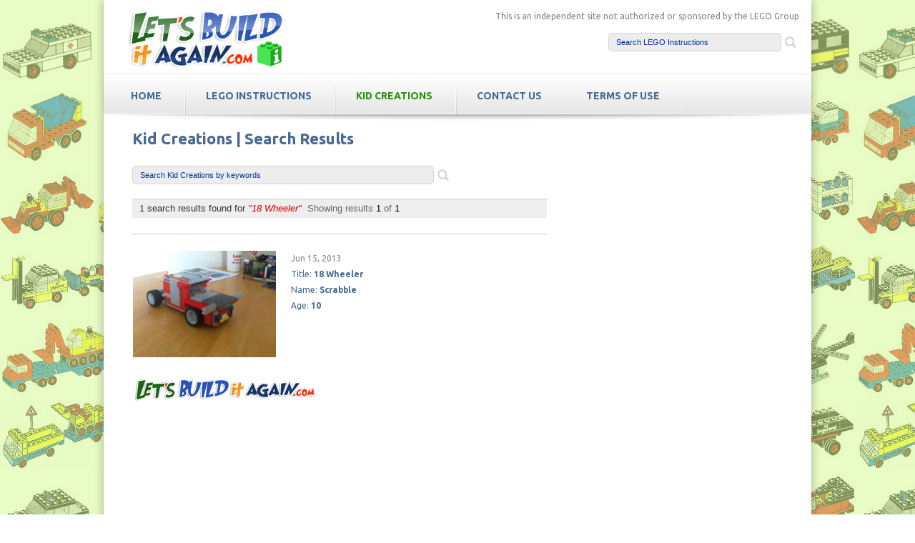

--- FILE ---
content_type: text/html; charset=UTF-8
request_url: https://letsbuilditagain.com/kid-creations-search.php?q=18%20Wheeler
body_size: 3040
content:
<!DOCTYPE html>
<html lang="en" style="-webkit-text-size-adjust: 100%; -ms-text-size-adjust: 100%;">
<head>
<!-- Global site tag (gtag.js) - Google Analytics -->
<script async src="https://www.googletagmanager.com/gtag/js?id=UA-10729321-1"></script>
<script>
  window.dataLayer = window.dataLayer || [];
  function gtag(){dataLayer.push(arguments);}
  gtag('js', new Date());

  gtag('config', 'UA-10729321-1');
</script>
	<meta charset="utf-8" />
	<meta name="viewport" content="width=device-width, initial-scale=1, minimum-scale=1, maximum-scale=1, user-scalable=0" />
<link rel="shortcut icon" href="https://www.letsbuilditagain.com/favicon.ico">
<meta name="keywords" content=" lego, building instructions, manuals, bricks, inventories, database, pictures, instructions, scans, pdf, legos, models, lego.com, contents, sets, kits, parts">
<meta name="description" content="Thousands of complete step-by-step printable LEGO® instructions for free. Here you can find step by step instructions for most LEGO® sets. All of them are available for free.">
<title>Search LEGO&reg; instructions</title>
	<link rel="stylesheet" href="css/style.css" type="text/css" media="all" />
	<link rel="stylesheet" href="css/flexslider.css" type="text/css" media="all" />
	<link href='https://fonts.googleapis.com/css?family=Ubuntu:400,500,700' rel='stylesheet' type='text/css' />

    <link rel="stylesheet" href="../dist/css/lightbox.min.css">
	
	<script type="text/javascript">

function validate_required(field,alerttxt){with(field)return null==value||""==value?(alert(alerttxt),!1):!0}function validate_captcha(field,alerttxt){with(field)return 1105==value?!0:(alert(alerttxt),!1)}function validate_email(field,alerttxt){with(field)return apos=value.indexOf("@"),dotpos=value.lastIndexOf("."),apos<1||dotpos-apos<2?(alert(alerttxt),!1):!0}function validate_form(thisform){with(thisform){if(0==validate_required(name,"Please enter your First Name!"))return name.focus(),!1;if(0==validate_required(email,"Please enter your Email Address!"))return email.focus(),!1;if(0==validate_email(email,"Not a valid Email Address! Please enter your Email Address!"))return email.focus(),!1;if(0==validate_required(inquiry,"Please enter Questions or Comments into inquiry field!"))return inquiry.focus(),!1;if(0==validate_required(lego_instructions_captcha,"Please type in Anti Spam Code!"))return lego_instructions_captcha.focus(),!1;if(0==validate_captcha(lego_instructions_captcha,"Anti Spam Code is not correct! Please type in the correct Code."))return lego_instructions_captcha.focus(),!1}}
</script>

	<script src="js/jquery-1.8.0.min.js" type="text/javascript"></script>
	<!--[if lt IE 9]>
		<script src="js/modernizr.custom.js"></script>
	<![endif]-->
	<script src="js/jquery.flexslider-min.js" type="text/javascript"></script>
	<script src="js/functions.js" type="text/javascript"></script>
    
         <script src="../dist/js/lightbox-plus-jquery.min.js"></script>

    
    <div id="fb-root"></div>
<script>(function(d, s, id) {
  var js, fjs = d.getElementsByTagName(s)[0];
  if (d.getElementById(id)) return;
  js = d.createElement(s); js.id = id;
  js.src = "//connect.facebook.net/en_US/sdk.js#xfbml=1&version=v2.3";
  fjs.parentNode.insertBefore(js, fjs);
}(document, 'script', 'facebook-jssdk'));</script>

</head>
<body>
	<!-- wraper -->
	<div id="wrapper">
		<!-- shell -->
		<div class="shell">
			<!-- container -->
			<div class="container">
				<!-- header -->
		  <header id="header">
			<h1 id="logo"><a href="index.php" class="box">LetsBuildItAgain.com Free LEGO Instructions</a>
</h1>

<div class="disclaimer">
This is an independent site not authorized or sponsored by the LEGO Group	</div><br>

			<!-- search --><div class="search">
					<form name="form" action="lego-instructions-search.php" method="get">

                            
<input
                 class="field" name="q" type="text" id="q" style="color:#003399;"
                onFocus="if(this.value=='Search LEGO Instructions'){this.value='';this.style.color='#000000';}else{this.select();}"
                onBlur="if(this.value==''){this.value='Search LEGO Instructions';this.style.color='#003399';}" value='Search LEGO Instructions' size="16">                            
                            
                            <input type="submit" class="search-btn" value="" />
						</form>
                        
                        
                        
                        
                        
                       
                        
                        
                        
                        
                        
					</div>
					<!-- end of search -->
			  </header>
				<!-- end of header -->
				<!-- navigation -->
				<nav id="navigation">
					<a href="index.php" class="nav-btn">Search Results<span class="arr"></span></a>
			  <ul>
	                <li><a href="index.php" class="box">HOME</a></li>
	                
                    
                    <li><a href="lego-instructions.php" class="box">LEGO Instructions</a></li>
	                     
                     <li class="active"><a href="kid_creations.php" class="box">Kid Creations</a></li>
					<li><a href="contact.php" class="box">Contact Us</a></li>
					<li><a href="terms.php" class="box">TERMS OF USE</a></li>
				  </ul>
                  
              

                  
		    </nav>
				<!-- end of navigation -->
				<!-- slider -->
				<div class="m-slider">
					<div class="slider-holder">
					<span class="slider-shadow"></span></div>
				</div>		
				<!-- end of slider --><!-- main -->
				<div class="main">
  

				  <section class="post2">
		
             
               <div class="post-search-cnt">
    
    <h2><strong>Kid Creations | Search Results</strong></h2>



<p2>  <!-- search --><div class="searchResults">
					<form name="form" action="kid-creations-search.php" method="get">

                            
<input
                 class="field" name="q" type="text" id="q" style="color:#003399;"
                onFocus="if(this.value=='Search Kid Creations by keywords'){this.value='';this.style.color='#000000';}else{this.select();}"
                onBlur="if(this.value==''){this.value='Search Kid Creations by keywords';this.style.color='#003399';}" value='Search Kid Creations by keywords' size="16">                            
                            
                            <input type="submit" class="search-btn" value="" />
						</form>
                        
                    </div>
					<!-- end of search --></p2>
             
               
<p2><br><hr noshade size=1 color=#cccccc width='100%'></p2>


<table width='100%' border='0' bgcolor='#eeeeee'>
  <tr>
    <td>
	
	
	  <font face='Arial, Helvetica, sans-serif' size=2 color=#333333>  &nbsp; 1 search results found for <font face='Arial, Helvetica, sans-serif' size=2 color=#cc0000><em>&quot;18 Wheeler&quot;</em>
	
	<font color='#666666'  face='Arial, Helvetica, sans-serif' size='2'>&nbsp;Showing results <font color='#000000' face='Arial, Helvetica, sans-serif' size='2'> 1 <font color='#666666'  face='Arial, Helvetica, sans-serif' size='2'>of <font color='#000000'  face='Arial, Helvetica, sans-serif' size='2'>1
	
	</td>
    <td>
	
	
	

	</td>  </tr>
</table>



<table cellpadding='6' cellspacing='1'>
   
   
   <br><hr noshade size=1 color=#cccccc>
   
<table cellpadding='6' cellspacing='1'>
   <tr >
      



<td valign=top width=98 align=left >
	
	
	
	<div class='Kid-Creation_image'>
	
	
						 <div>
      <a class='example-image-link' href="creation_images/1371327830.jpg" data-lightbox='example-1'><img class='example-image' src='https://letsbuilditagain.com/creation_images/1371327830.jpg' alt='image-1' /></a>
    </div>
				
	
</div>	
	
	
	</td> 

   	<td valign=top width='100%' align=left ><p6>Jun 15, 2013 </p6><p>Title: <b>18 Wheeler</b> <br> Name:<b> Scrabble</b> <br> Age: <b>10</b> </p></td> 

   
   
   
   
   
   
   <br>	                </div>



	 
	
	
	
	


	</td>
  </tr>
</table>


	  
	
   </tr>
   </table><br /> <img src='css/images/search_header2.png' width='260' height='44'/>
             
             
             
             
             
             
               </div>
  
  
  		                                   
   <div class="post-rightAD">
   
<script type="text/javascript"><!--
google_ad_client = "pub-1392904608454358";
/* 160x600, created 10/28/10 */
google_ad_slot = "9637903314";
google_ad_width = 160;
google_ad_height = 600;
//-->
</script>
<script type="text/javascript"
src="https://pagead2.googlesyndication.com/pagead/show_ads.js">
</script>



</div> 

<div class="cl">&nbsp;</div>
                        
				  </section>
                  
                  
                  
                  
                  
                  
				  <section class="post2">
				    
<div class="ad-space2">
                            <script async src="//pagead2.googlesyndication.com/pagead/js/adsbygoogle.js"></script>
<!-- F150_Responsive -->
<ins class="adsbygoogle"
     style="display:block"
     data-ad-client="ca-pub-1392904608454358"
     data-ad-slot="1138272234"
     data-ad-format="auto"></ins>
<script>
(adsbygoogle = window.adsbygoogle || []).push({});
</script>
						</div>
                          

                          
                          
                    
                          
                          
                          
                            <div class="ad-space3">
                            
                             
                            <script async src="//pagead2.googlesyndication.com/pagead/js/adsbygoogle.js"></script>
<!-- F150_Responsive -->
<ins class="adsbygoogle"
     style="display:block"
     data-ad-client="ca-pub-1392904608454358"
     data-ad-slot="1138272234"
     data-ad-format="auto"></ins>
<script>
(adsbygoogle = window.adsbygoogle || []).push({});
</script>

						</div>
                          
                          
                    
                    

						
<div class="cl">&nbsp;</div>


			</section>

                  
                  
					
                                      			
	

                  
			  </div>
				<!-- end of main -->
				<div class="socials">
					<div class="socials-inner">
						<a name="follow-us"></a>
					  <h3>Follow us:</h3>
					   <ul>


<li>								<a class="facebook-ico" href="https://www.facebook.com/profile.php?id=61581806518378" target="_blank"><span></span>Facebook</a>
</li> 
           
<li><a href="https://www.instagram.com/letsbuilditagain/" target="_blank" class="instagram-ico"><span></span>Instagram</a></li>

<li><a href="https://www.youtube.com/channel/UCD-yEjJ1jToFjTb6v-Dr0JQ" target="_blank" class="YouTube-ico"><span></span>YouTube</a></li>
						
                        
                       
  <li>
                       <!-- search --><div class="mobile-search">
					<form name="form" action="lego-instructions-search.php" method="get">
<input
                 class="field" name="q" type="text" id="q" style="color:#003399;"
                onFocus="if(this.value=='Search LEGO Instructions'){this.value='';this.style.color='#000000';}else{this.select();}"
                onBlur="if(this.value==''){this.value='Search LEGO Instructions';this.style.color='#003399';}" value='Search LEGO Instructions' size="16">                            
                            <input type="submit" class="search-btn" value="" />
						</form>
                    					</div>
					<!-- end of search -->
                         
                        </li>                             
                      
                      
                      </ul>

                        
						<div class="cl">&nbsp;</div>
                        
                        
					</div>
				</div>
              
				<div id="footer">
             
					
					<!-- end of footer-cols -->
					<div class="footer-bottom">
                      
                      
                
                    
                    
					  <nav class="footer-nav">
							<ul>
							<li><a href="index.php">Home</a></li>
								<li><a href="lego-instructions.php">Free LEGO Instructions</a></li>
								<li><a href="disclaimer.php">Disclaimer</a></li>
                                <li><a href="terms.php">Terms of Use</a></li>
							</ul>
                            
					  </nav>
						 <p class="copy">This is an independent site not authorized or sponsored by the LEGO Group</p> 
                        
                              <p class="logo">
  <a href="index.php" class="box"><img src="css/images/search_header2.png" width="260" height="44" /></a></p>  
                                           
						<div class="cl">&nbsp;</div>
					</div>
				</div>
			</div>
			<!-- end of container -->	
		</div>
		<!-- end of shell -->	
	</div>
	<!-- end of wrapper -->
</body>
</html>

--- FILE ---
content_type: text/html; charset=utf-8
request_url: https://www.google.com/recaptcha/api2/aframe
body_size: 268
content:
<!DOCTYPE HTML><html><head><meta http-equiv="content-type" content="text/html; charset=UTF-8"></head><body><script nonce="hCAgTbWDR29mF11Gq_5IIw">/** Anti-fraud and anti-abuse applications only. See google.com/recaptcha */ try{var clients={'sodar':'https://pagead2.googlesyndication.com/pagead/sodar?'};window.addEventListener("message",function(a){try{if(a.source===window.parent){var b=JSON.parse(a.data);var c=clients[b['id']];if(c){var d=document.createElement('img');d.src=c+b['params']+'&rc='+(localStorage.getItem("rc::a")?sessionStorage.getItem("rc::b"):"");window.document.body.appendChild(d);sessionStorage.setItem("rc::e",parseInt(sessionStorage.getItem("rc::e")||0)+1);localStorage.setItem("rc::h",'1769068352360');}}}catch(b){}});window.parent.postMessage("_grecaptcha_ready", "*");}catch(b){}</script></body></html>